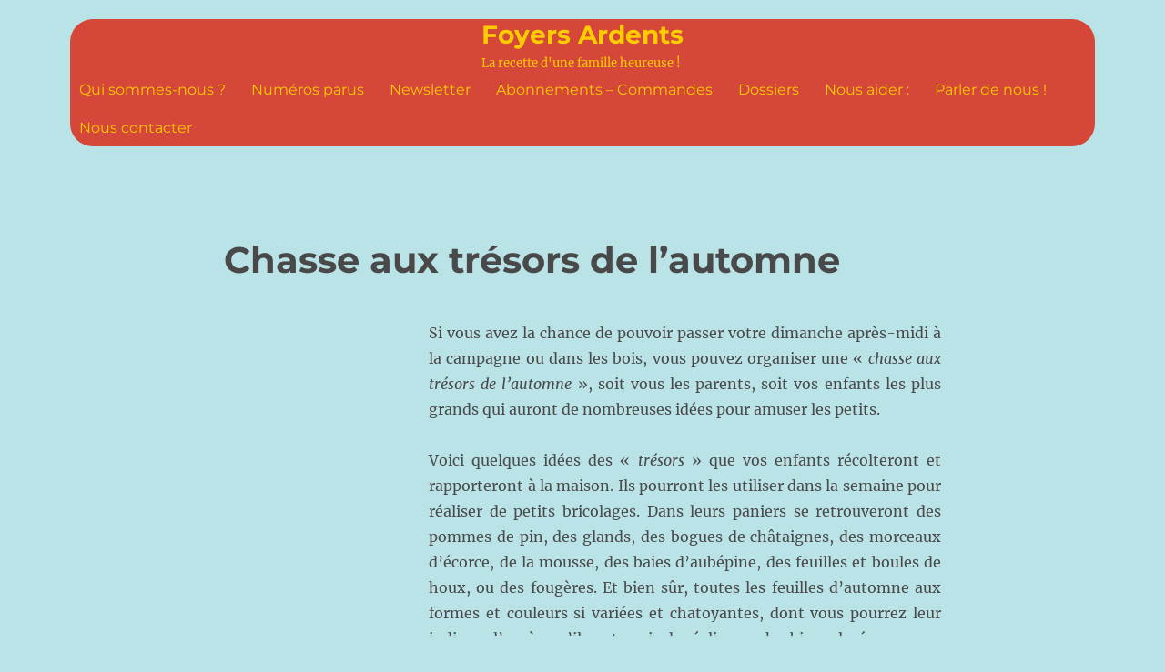

--- FILE ---
content_type: text/html; charset=UTF-8
request_url: https://foyers-ardents.org/2017/11/29/chasse-aux-tresors-de-lautomne/
body_size: 12561
content:
<!DOCTYPE html>
<html lang="fr-FR" class="no-js">
<head>
	<meta charset="UTF-8">
	<meta name="viewport" content="width=device-width, initial-scale=1.0">
	<link rel="profile" href="https://gmpg.org/xfn/11">
		<script>(function(html){html.className = html.className.replace(/\bno-js\b/,'js')})(document.documentElement);</script>
<title>Chasse aux trésors de l&rsquo;automne &#8211; Foyers Ardents</title>
<meta name='robots' content='max-image-preview:large' />
<link rel='dns-prefetch' href='//secure.gravatar.com' />
<link rel='dns-prefetch' href='//stats.wp.com' />
<link rel='dns-prefetch' href='//v0.wordpress.com' />
<link rel='dns-prefetch' href='//widgets.wp.com' />
<link rel='dns-prefetch' href='//s0.wp.com' />
<link rel='dns-prefetch' href='//0.gravatar.com' />
<link rel='dns-prefetch' href='//1.gravatar.com' />
<link rel='dns-prefetch' href='//2.gravatar.com' />
<link rel='preconnect' href='//c0.wp.com' />
<link rel="alternate" type="application/rss+xml" title="Foyers Ardents &raquo; Flux" href="https://foyers-ardents.org/feed/" />
<link rel="alternate" type="application/rss+xml" title="Foyers Ardents &raquo; Flux des commentaires" href="https://foyers-ardents.org/comments/feed/" />
<link rel="alternate" title="oEmbed (JSON)" type="application/json+oembed" href="https://foyers-ardents.org/wp-json/oembed/1.0/embed?url=https%3A%2F%2Ffoyers-ardents.org%2F2017%2F11%2F29%2Fchasse-aux-tresors-de-lautomne%2F" />
<link rel="alternate" title="oEmbed (XML)" type="text/xml+oembed" href="https://foyers-ardents.org/wp-json/oembed/1.0/embed?url=https%3A%2F%2Ffoyers-ardents.org%2F2017%2F11%2F29%2Fchasse-aux-tresors-de-lautomne%2F&#038;format=xml" />
<style id='wp-img-auto-sizes-contain-inline-css'>
img:is([sizes=auto i],[sizes^="auto," i]){contain-intrinsic-size:3000px 1500px}
/*# sourceURL=wp-img-auto-sizes-contain-inline-css */
</style>
<link rel='stylesheet' id='twentysixteen-jetpack-css' href='https://c0.wp.com/p/jetpack/14.7/modules/theme-tools/compat/twentysixteen.css' media='all' />
<link rel='stylesheet' id='jetpack_related-posts-css' href='https://c0.wp.com/p/jetpack/14.7/modules/related-posts/related-posts.css' media='all' />
<style id='wp-emoji-styles-inline-css'>

	img.wp-smiley, img.emoji {
		display: inline !important;
		border: none !important;
		box-shadow: none !important;
		height: 1em !important;
		width: 1em !important;
		margin: 0 0.07em !important;
		vertical-align: -0.1em !important;
		background: none !important;
		padding: 0 !important;
	}
/*# sourceURL=wp-emoji-styles-inline-css */
</style>
<style id='wp-block-library-inline-css'>
:root{--wp-block-synced-color:#7a00df;--wp-block-synced-color--rgb:122,0,223;--wp-bound-block-color:var(--wp-block-synced-color);--wp-editor-canvas-background:#ddd;--wp-admin-theme-color:#007cba;--wp-admin-theme-color--rgb:0,124,186;--wp-admin-theme-color-darker-10:#006ba1;--wp-admin-theme-color-darker-10--rgb:0,107,160.5;--wp-admin-theme-color-darker-20:#005a87;--wp-admin-theme-color-darker-20--rgb:0,90,135;--wp-admin-border-width-focus:2px}@media (min-resolution:192dpi){:root{--wp-admin-border-width-focus:1.5px}}.wp-element-button{cursor:pointer}:root .has-very-light-gray-background-color{background-color:#eee}:root .has-very-dark-gray-background-color{background-color:#313131}:root .has-very-light-gray-color{color:#eee}:root .has-very-dark-gray-color{color:#313131}:root .has-vivid-green-cyan-to-vivid-cyan-blue-gradient-background{background:linear-gradient(135deg,#00d084,#0693e3)}:root .has-purple-crush-gradient-background{background:linear-gradient(135deg,#34e2e4,#4721fb 50%,#ab1dfe)}:root .has-hazy-dawn-gradient-background{background:linear-gradient(135deg,#faaca8,#dad0ec)}:root .has-subdued-olive-gradient-background{background:linear-gradient(135deg,#fafae1,#67a671)}:root .has-atomic-cream-gradient-background{background:linear-gradient(135deg,#fdd79a,#004a59)}:root .has-nightshade-gradient-background{background:linear-gradient(135deg,#330968,#31cdcf)}:root .has-midnight-gradient-background{background:linear-gradient(135deg,#020381,#2874fc)}:root{--wp--preset--font-size--normal:16px;--wp--preset--font-size--huge:42px}.has-regular-font-size{font-size:1em}.has-larger-font-size{font-size:2.625em}.has-normal-font-size{font-size:var(--wp--preset--font-size--normal)}.has-huge-font-size{font-size:var(--wp--preset--font-size--huge)}.has-text-align-center{text-align:center}.has-text-align-left{text-align:left}.has-text-align-right{text-align:right}.has-fit-text{white-space:nowrap!important}#end-resizable-editor-section{display:none}.aligncenter{clear:both}.items-justified-left{justify-content:flex-start}.items-justified-center{justify-content:center}.items-justified-right{justify-content:flex-end}.items-justified-space-between{justify-content:space-between}.screen-reader-text{border:0;clip-path:inset(50%);height:1px;margin:-1px;overflow:hidden;padding:0;position:absolute;width:1px;word-wrap:normal!important}.screen-reader-text:focus{background-color:#ddd;clip-path:none;color:#444;display:block;font-size:1em;height:auto;left:5px;line-height:normal;padding:15px 23px 14px;text-decoration:none;top:5px;width:auto;z-index:100000}html :where(.has-border-color){border-style:solid}html :where([style*=border-top-color]){border-top-style:solid}html :where([style*=border-right-color]){border-right-style:solid}html :where([style*=border-bottom-color]){border-bottom-style:solid}html :where([style*=border-left-color]){border-left-style:solid}html :where([style*=border-width]){border-style:solid}html :where([style*=border-top-width]){border-top-style:solid}html :where([style*=border-right-width]){border-right-style:solid}html :where([style*=border-bottom-width]){border-bottom-style:solid}html :where([style*=border-left-width]){border-left-style:solid}html :where(img[class*=wp-image-]){height:auto;max-width:100%}:where(figure){margin:0 0 1em}html :where(.is-position-sticky){--wp-admin--admin-bar--position-offset:var(--wp-admin--admin-bar--height,0px)}@media screen and (max-width:600px){html :where(.is-position-sticky){--wp-admin--admin-bar--position-offset:0px}}

/*# sourceURL=wp-block-library-inline-css */
</style><style id='global-styles-inline-css'>
:root{--wp--preset--aspect-ratio--square: 1;--wp--preset--aspect-ratio--4-3: 4/3;--wp--preset--aspect-ratio--3-4: 3/4;--wp--preset--aspect-ratio--3-2: 3/2;--wp--preset--aspect-ratio--2-3: 2/3;--wp--preset--aspect-ratio--16-9: 16/9;--wp--preset--aspect-ratio--9-16: 9/16;--wp--preset--color--black: #000000;--wp--preset--color--cyan-bluish-gray: #abb8c3;--wp--preset--color--white: #fff;--wp--preset--color--pale-pink: #f78da7;--wp--preset--color--vivid-red: #cf2e2e;--wp--preset--color--luminous-vivid-orange: #ff6900;--wp--preset--color--luminous-vivid-amber: #fcb900;--wp--preset--color--light-green-cyan: #7bdcb5;--wp--preset--color--vivid-green-cyan: #00d084;--wp--preset--color--pale-cyan-blue: #8ed1fc;--wp--preset--color--vivid-cyan-blue: #0693e3;--wp--preset--color--vivid-purple: #9b51e0;--wp--preset--color--dark-gray: #1a1a1a;--wp--preset--color--medium-gray: #686868;--wp--preset--color--light-gray: #e5e5e5;--wp--preset--color--blue-gray: #4d545c;--wp--preset--color--bright-blue: #007acc;--wp--preset--color--light-blue: #9adffd;--wp--preset--color--dark-brown: #402b30;--wp--preset--color--medium-brown: #774e24;--wp--preset--color--dark-red: #640c1f;--wp--preset--color--bright-red: #ff675f;--wp--preset--color--yellow: #ffef8e;--wp--preset--gradient--vivid-cyan-blue-to-vivid-purple: linear-gradient(135deg,rgb(6,147,227) 0%,rgb(155,81,224) 100%);--wp--preset--gradient--light-green-cyan-to-vivid-green-cyan: linear-gradient(135deg,rgb(122,220,180) 0%,rgb(0,208,130) 100%);--wp--preset--gradient--luminous-vivid-amber-to-luminous-vivid-orange: linear-gradient(135deg,rgb(252,185,0) 0%,rgb(255,105,0) 100%);--wp--preset--gradient--luminous-vivid-orange-to-vivid-red: linear-gradient(135deg,rgb(255,105,0) 0%,rgb(207,46,46) 100%);--wp--preset--gradient--very-light-gray-to-cyan-bluish-gray: linear-gradient(135deg,rgb(238,238,238) 0%,rgb(169,184,195) 100%);--wp--preset--gradient--cool-to-warm-spectrum: linear-gradient(135deg,rgb(74,234,220) 0%,rgb(151,120,209) 20%,rgb(207,42,186) 40%,rgb(238,44,130) 60%,rgb(251,105,98) 80%,rgb(254,248,76) 100%);--wp--preset--gradient--blush-light-purple: linear-gradient(135deg,rgb(255,206,236) 0%,rgb(152,150,240) 100%);--wp--preset--gradient--blush-bordeaux: linear-gradient(135deg,rgb(254,205,165) 0%,rgb(254,45,45) 50%,rgb(107,0,62) 100%);--wp--preset--gradient--luminous-dusk: linear-gradient(135deg,rgb(255,203,112) 0%,rgb(199,81,192) 50%,rgb(65,88,208) 100%);--wp--preset--gradient--pale-ocean: linear-gradient(135deg,rgb(255,245,203) 0%,rgb(182,227,212) 50%,rgb(51,167,181) 100%);--wp--preset--gradient--electric-grass: linear-gradient(135deg,rgb(202,248,128) 0%,rgb(113,206,126) 100%);--wp--preset--gradient--midnight: linear-gradient(135deg,rgb(2,3,129) 0%,rgb(40,116,252) 100%);--wp--preset--font-size--small: 13px;--wp--preset--font-size--medium: 20px;--wp--preset--font-size--large: 36px;--wp--preset--font-size--x-large: 42px;--wp--preset--spacing--20: 0.44rem;--wp--preset--spacing--30: 0.67rem;--wp--preset--spacing--40: 1rem;--wp--preset--spacing--50: 1.5rem;--wp--preset--spacing--60: 2.25rem;--wp--preset--spacing--70: 3.38rem;--wp--preset--spacing--80: 5.06rem;--wp--preset--shadow--natural: 6px 6px 9px rgba(0, 0, 0, 0.2);--wp--preset--shadow--deep: 12px 12px 50px rgba(0, 0, 0, 0.4);--wp--preset--shadow--sharp: 6px 6px 0px rgba(0, 0, 0, 0.2);--wp--preset--shadow--outlined: 6px 6px 0px -3px rgb(255, 255, 255), 6px 6px rgb(0, 0, 0);--wp--preset--shadow--crisp: 6px 6px 0px rgb(0, 0, 0);}:where(.is-layout-flex){gap: 0.5em;}:where(.is-layout-grid){gap: 0.5em;}body .is-layout-flex{display: flex;}.is-layout-flex{flex-wrap: wrap;align-items: center;}.is-layout-flex > :is(*, div){margin: 0;}body .is-layout-grid{display: grid;}.is-layout-grid > :is(*, div){margin: 0;}:where(.wp-block-columns.is-layout-flex){gap: 2em;}:where(.wp-block-columns.is-layout-grid){gap: 2em;}:where(.wp-block-post-template.is-layout-flex){gap: 1.25em;}:where(.wp-block-post-template.is-layout-grid){gap: 1.25em;}.has-black-color{color: var(--wp--preset--color--black) !important;}.has-cyan-bluish-gray-color{color: var(--wp--preset--color--cyan-bluish-gray) !important;}.has-white-color{color: var(--wp--preset--color--white) !important;}.has-pale-pink-color{color: var(--wp--preset--color--pale-pink) !important;}.has-vivid-red-color{color: var(--wp--preset--color--vivid-red) !important;}.has-luminous-vivid-orange-color{color: var(--wp--preset--color--luminous-vivid-orange) !important;}.has-luminous-vivid-amber-color{color: var(--wp--preset--color--luminous-vivid-amber) !important;}.has-light-green-cyan-color{color: var(--wp--preset--color--light-green-cyan) !important;}.has-vivid-green-cyan-color{color: var(--wp--preset--color--vivid-green-cyan) !important;}.has-pale-cyan-blue-color{color: var(--wp--preset--color--pale-cyan-blue) !important;}.has-vivid-cyan-blue-color{color: var(--wp--preset--color--vivid-cyan-blue) !important;}.has-vivid-purple-color{color: var(--wp--preset--color--vivid-purple) !important;}.has-black-background-color{background-color: var(--wp--preset--color--black) !important;}.has-cyan-bluish-gray-background-color{background-color: var(--wp--preset--color--cyan-bluish-gray) !important;}.has-white-background-color{background-color: var(--wp--preset--color--white) !important;}.has-pale-pink-background-color{background-color: var(--wp--preset--color--pale-pink) !important;}.has-vivid-red-background-color{background-color: var(--wp--preset--color--vivid-red) !important;}.has-luminous-vivid-orange-background-color{background-color: var(--wp--preset--color--luminous-vivid-orange) !important;}.has-luminous-vivid-amber-background-color{background-color: var(--wp--preset--color--luminous-vivid-amber) !important;}.has-light-green-cyan-background-color{background-color: var(--wp--preset--color--light-green-cyan) !important;}.has-vivid-green-cyan-background-color{background-color: var(--wp--preset--color--vivid-green-cyan) !important;}.has-pale-cyan-blue-background-color{background-color: var(--wp--preset--color--pale-cyan-blue) !important;}.has-vivid-cyan-blue-background-color{background-color: var(--wp--preset--color--vivid-cyan-blue) !important;}.has-vivid-purple-background-color{background-color: var(--wp--preset--color--vivid-purple) !important;}.has-black-border-color{border-color: var(--wp--preset--color--black) !important;}.has-cyan-bluish-gray-border-color{border-color: var(--wp--preset--color--cyan-bluish-gray) !important;}.has-white-border-color{border-color: var(--wp--preset--color--white) !important;}.has-pale-pink-border-color{border-color: var(--wp--preset--color--pale-pink) !important;}.has-vivid-red-border-color{border-color: var(--wp--preset--color--vivid-red) !important;}.has-luminous-vivid-orange-border-color{border-color: var(--wp--preset--color--luminous-vivid-orange) !important;}.has-luminous-vivid-amber-border-color{border-color: var(--wp--preset--color--luminous-vivid-amber) !important;}.has-light-green-cyan-border-color{border-color: var(--wp--preset--color--light-green-cyan) !important;}.has-vivid-green-cyan-border-color{border-color: var(--wp--preset--color--vivid-green-cyan) !important;}.has-pale-cyan-blue-border-color{border-color: var(--wp--preset--color--pale-cyan-blue) !important;}.has-vivid-cyan-blue-border-color{border-color: var(--wp--preset--color--vivid-cyan-blue) !important;}.has-vivid-purple-border-color{border-color: var(--wp--preset--color--vivid-purple) !important;}.has-vivid-cyan-blue-to-vivid-purple-gradient-background{background: var(--wp--preset--gradient--vivid-cyan-blue-to-vivid-purple) !important;}.has-light-green-cyan-to-vivid-green-cyan-gradient-background{background: var(--wp--preset--gradient--light-green-cyan-to-vivid-green-cyan) !important;}.has-luminous-vivid-amber-to-luminous-vivid-orange-gradient-background{background: var(--wp--preset--gradient--luminous-vivid-amber-to-luminous-vivid-orange) !important;}.has-luminous-vivid-orange-to-vivid-red-gradient-background{background: var(--wp--preset--gradient--luminous-vivid-orange-to-vivid-red) !important;}.has-very-light-gray-to-cyan-bluish-gray-gradient-background{background: var(--wp--preset--gradient--very-light-gray-to-cyan-bluish-gray) !important;}.has-cool-to-warm-spectrum-gradient-background{background: var(--wp--preset--gradient--cool-to-warm-spectrum) !important;}.has-blush-light-purple-gradient-background{background: var(--wp--preset--gradient--blush-light-purple) !important;}.has-blush-bordeaux-gradient-background{background: var(--wp--preset--gradient--blush-bordeaux) !important;}.has-luminous-dusk-gradient-background{background: var(--wp--preset--gradient--luminous-dusk) !important;}.has-pale-ocean-gradient-background{background: var(--wp--preset--gradient--pale-ocean) !important;}.has-electric-grass-gradient-background{background: var(--wp--preset--gradient--electric-grass) !important;}.has-midnight-gradient-background{background: var(--wp--preset--gradient--midnight) !important;}.has-small-font-size{font-size: var(--wp--preset--font-size--small) !important;}.has-medium-font-size{font-size: var(--wp--preset--font-size--medium) !important;}.has-large-font-size{font-size: var(--wp--preset--font-size--large) !important;}.has-x-large-font-size{font-size: var(--wp--preset--font-size--x-large) !important;}
/*# sourceURL=global-styles-inline-css */
</style>

<style id='classic-theme-styles-inline-css'>
/*! This file is auto-generated */
.wp-block-button__link{color:#fff;background-color:#32373c;border-radius:9999px;box-shadow:none;text-decoration:none;padding:calc(.667em + 2px) calc(1.333em + 2px);font-size:1.125em}.wp-block-file__button{background:#32373c;color:#fff;text-decoration:none}
/*# sourceURL=/wp-includes/css/classic-themes.min.css */
</style>
<link rel='stylesheet' id='twentysixteen-fonts-css' href='https://foyers-ardents.org/wp-content/themes/twentysixteen/fonts/merriweather-plus-montserrat-plus-inconsolata.css?ver=20230328' media='all' />
<link rel='stylesheet' id='genericons-css' href='https://c0.wp.com/p/jetpack/14.7/_inc/genericons/genericons/genericons.css' media='all' />
<link rel='stylesheet' id='twentysixteen-style-css' href='https://foyers-ardents.org/wp-content/themes/twentysixteen/style.css?ver=20250415' media='all' />
<style id='twentysixteen-style-inline-css'>

		/* Custom Page Background Color */
		.site {
			background-color: #bae3e7;
		}

		mark,
		ins,
		button,
		button[disabled]:hover,
		button[disabled]:focus,
		input[type="button"],
		input[type="button"][disabled]:hover,
		input[type="button"][disabled]:focus,
		input[type="reset"],
		input[type="reset"][disabled]:hover,
		input[type="reset"][disabled]:focus,
		input[type="submit"],
		input[type="submit"][disabled]:hover,
		input[type="submit"][disabled]:focus,
		.menu-toggle.toggled-on,
		.menu-toggle.toggled-on:hover,
		.menu-toggle.toggled-on:focus,
		.pagination .prev,
		.pagination .next,
		.pagination .prev:hover,
		.pagination .prev:focus,
		.pagination .next:hover,
		.pagination .next:focus,
		.pagination .nav-links:before,
		.pagination .nav-links:after,
		.widget_calendar tbody a,
		.widget_calendar tbody a:hover,
		.widget_calendar tbody a:focus,
		.page-links a,
		.page-links a:hover,
		.page-links a:focus {
			color: #bae3e7;
		}

		@media screen and (min-width: 56.875em) {
			.main-navigation ul ul li {
				background-color: #bae3e7;
			}

			.main-navigation ul ul:after {
				border-top-color: #bae3e7;
				border-bottom-color: #bae3e7;
			}
		}
	

		/* Custom Main Text Color */
		body,
		blockquote cite,
		blockquote small,
		.main-navigation a,
		.menu-toggle,
		.dropdown-toggle,
		.social-navigation a,
		.post-navigation a,
		.pagination a:hover,
		.pagination a:focus,
		.widget-title a,
		.site-branding .site-title a,
		.entry-title a,
		.page-links > .page-links-title,
		.comment-author,
		.comment-reply-title small a:hover,
		.comment-reply-title small a:focus {
			color: #494949
		}

		blockquote,
		.menu-toggle.toggled-on,
		.menu-toggle.toggled-on:hover,
		.menu-toggle.toggled-on:focus,
		.post-navigation,
		.post-navigation div + div,
		.pagination,
		.widget,
		.page-header,
		.page-links a,
		.comments-title,
		.comment-reply-title {
			border-color: #494949;
		}

		button,
		button[disabled]:hover,
		button[disabled]:focus,
		input[type="button"],
		input[type="button"][disabled]:hover,
		input[type="button"][disabled]:focus,
		input[type="reset"],
		input[type="reset"][disabled]:hover,
		input[type="reset"][disabled]:focus,
		input[type="submit"],
		input[type="submit"][disabled]:hover,
		input[type="submit"][disabled]:focus,
		.menu-toggle.toggled-on,
		.menu-toggle.toggled-on:hover,
		.menu-toggle.toggled-on:focus,
		.pagination:before,
		.pagination:after,
		.pagination .prev,
		.pagination .next,
		.page-links a {
			background-color: #494949;
		}

		/* Border Color */
		fieldset,
		pre,
		abbr,
		acronym,
		table,
		th,
		td,
		input[type="date"],
		input[type="time"],
		input[type="datetime-local"],
		input[type="week"],
		input[type="month"],
		input[type="text"],
		input[type="email"],
		input[type="url"],
		input[type="password"],
		input[type="search"],
		input[type="tel"],
		input[type="number"],
		textarea,
		.main-navigation li,
		.main-navigation .primary-menu,
		.menu-toggle,
		.dropdown-toggle:after,
		.social-navigation a,
		.image-navigation,
		.comment-navigation,
		.tagcloud a,
		.entry-content,
		.entry-summary,
		.page-links a,
		.page-links > span,
		.comment-list article,
		.comment-list .pingback,
		.comment-list .trackback,
		.comment-reply-link,
		.no-comments,
		.widecolumn .mu_register .mu_alert {
			border-color: #494949; /* Fallback for IE7 and IE8 */
			border-color: rgba( 73, 73, 73, 0.2);
		}

		hr,
		code {
			background-color: #494949; /* Fallback for IE7 and IE8 */
			background-color: rgba( 73, 73, 73, 0.2);
		}

		@media screen and (min-width: 56.875em) {
			.main-navigation ul ul,
			.main-navigation ul ul li {
				border-color: rgba( 73, 73, 73, 0.2);
			}

			.main-navigation ul ul:before {
				border-top-color: rgba( 73, 73, 73, 0.2);
				border-bottom-color: rgba( 73, 73, 73, 0.2);
			}
		}
	
/*# sourceURL=twentysixteen-style-inline-css */
</style>
<link rel='stylesheet' id='twentysixteen-block-style-css' href='https://foyers-ardents.org/wp-content/themes/twentysixteen/css/blocks.css?ver=20240817' media='all' />
<link rel='stylesheet' id='jetpack_likes-css' href='https://c0.wp.com/p/jetpack/14.7/modules/likes/style.css' media='all' />
<script id="jetpack_related-posts-js-extra">
var related_posts_js_options = {"post_heading":"h4"};
//# sourceURL=jetpack_related-posts-js-extra
</script>
<script src="https://c0.wp.com/p/jetpack/14.7/_inc/build/related-posts/related-posts.min.js" id="jetpack_related-posts-js"></script>
<script src="https://c0.wp.com/c/6.9/wp-includes/js/jquery/jquery.min.js" id="jquery-core-js"></script>
<script src="https://c0.wp.com/c/6.9/wp-includes/js/jquery/jquery-migrate.min.js" id="jquery-migrate-js"></script>
<script src="https://foyers-ardents.org/wp-content/plugins/flowpaper-lite-pdf-flipbook/assets/lity/lity.min.js" id="lity-js-js"></script>
<script id="twentysixteen-script-js-extra">
var screenReaderText = {"expand":"ouvrir le sous-menu","collapse":"fermer le sous-menu"};
//# sourceURL=twentysixteen-script-js-extra
</script>
<script src="https://foyers-ardents.org/wp-content/themes/twentysixteen/js/functions.js?ver=20230629" id="twentysixteen-script-js" defer data-wp-strategy="defer"></script>
<link rel="https://api.w.org/" href="https://foyers-ardents.org/wp-json/" /><link rel="alternate" title="JSON" type="application/json" href="https://foyers-ardents.org/wp-json/wp/v2/posts/651" /><link rel="EditURI" type="application/rsd+xml" title="RSD" href="https://foyers-ardents.org/xmlrpc.php?rsd" />
<meta name="generator" content="WordPress 6.9" />
<link rel="canonical" href="https://foyers-ardents.org/2017/11/29/chasse-aux-tresors-de-lautomne/" />
<link rel='shortlink' href='https://foyers-ardents.org/?p=651' />
<script type="text/javascript">
	jQuery(document).ready(function(){
		jQuery('img[usemap]').rwdImageMaps();
	});
</script>
<style type="text/css">
	img[usemap] { max-width: 100%; height: auto; }
</style>
<script type="text/javascript">
(function(url){
	if(/(?:Chrome\/26\.0\.1410\.63 Safari\/537\.31|WordfenceTestMonBot)/.test(navigator.userAgent)){ return; }
	var addEvent = function(evt, handler) {
		if (window.addEventListener) {
			document.addEventListener(evt, handler, false);
		} else if (window.attachEvent) {
			document.attachEvent('on' + evt, handler);
		}
	};
	var removeEvent = function(evt, handler) {
		if (window.removeEventListener) {
			document.removeEventListener(evt, handler, false);
		} else if (window.detachEvent) {
			document.detachEvent('on' + evt, handler);
		}
	};
	var evts = 'contextmenu dblclick drag dragend dragenter dragleave dragover dragstart drop keydown keypress keyup mousedown mousemove mouseout mouseover mouseup mousewheel scroll'.split(' ');
	var logHuman = function() {
		if (window.wfLogHumanRan) { return; }
		window.wfLogHumanRan = true;
		var wfscr = document.createElement('script');
		wfscr.type = 'text/javascript';
		wfscr.async = true;
		wfscr.src = url + '&r=' + Math.random();
		(document.getElementsByTagName('head')[0]||document.getElementsByTagName('body')[0]).appendChild(wfscr);
		for (var i = 0; i < evts.length; i++) {
			removeEvent(evts[i], logHuman);
		}
	};
	for (var i = 0; i < evts.length; i++) {
		addEvent(evts[i], logHuman);
	}
})('//foyers-ardents.org/?wordfence_lh=1&hid=1F4C06BE5FEB6226D6104D31502A85E8');
</script>	<style>img#wpstats{display:none}</style>
		<style id="custom-background-css">
body.custom-background { background-color: #bae3e7; }
</style>
	
<!-- Jetpack Open Graph Tags -->
<meta property="og:type" content="article" />
<meta property="og:title" content="Chasse aux trésors de l&rsquo;automne" />
<meta property="og:url" content="https://foyers-ardents.org/2017/11/29/chasse-aux-tresors-de-lautomne/" />
<meta property="og:description" content="Si vous avez la chance de pouvoir passer votre dimanche après-midi à la campagne ou dans les bois, vous pouvez organiser une « chasse aux trésors de l’automne », soit vous les parents, soit vos enf…" />
<meta property="article:published_time" content="2017-11-29T09:13:38+00:00" />
<meta property="article:modified_time" content="2023-10-23T06:31:16+00:00" />
<meta property="og:site_name" content="Foyers Ardents" />
<meta property="og:image" content="https://foyers-ardents.org/wp-content/uploads/2016/12/cropped-icone-1.png" />
<meta property="og:image:width" content="512" />
<meta property="og:image:height" content="512" />
<meta property="og:image:alt" content="" />
<meta property="og:locale" content="fr_FR" />
<meta name="twitter:text:title" content="Chasse aux trésors de l&rsquo;automne" />
<meta name="twitter:image" content="https://foyers-ardents.org/wp-content/uploads/2016/12/cropped-icone-1-270x270.png" />
<meta name="twitter:card" content="summary" />

<!-- End Jetpack Open Graph Tags -->
<link rel="icon" href="https://foyers-ardents.org/wp-content/uploads/2016/12/cropped-icone-1-32x32.png" sizes="32x32" />
<link rel="icon" href="https://foyers-ardents.org/wp-content/uploads/2016/12/cropped-icone-1-192x192.png" sizes="192x192" />
<link rel="apple-touch-icon" href="https://foyers-ardents.org/wp-content/uploads/2016/12/cropped-icone-1-180x180.png" />
<meta name="msapplication-TileImage" content="https://foyers-ardents.org/wp-content/uploads/2016/12/cropped-icone-1-270x270.png" />
		<style id="wp-custom-css">
			/*
You can add your own CSS here.

Click the help icon above to learn more.
*/

.site-header{
	padding-top:0em;
	padding-bottom:0em;
}

@media screen and (min-width: 61.5625em){
.site-header-menu, .site-branding{
	margin: 0px auto 0px auto;	
}
}
.site-header-main{
	background-color: #D44739;
	padding-left:10px;
	padding-right:10px;
	border-radius: 25px;
}

.site-header .site-header-main a{
	color: #FECC00;
}
.site-header .site-header-main p{
	color: #FECC00;
}

article{
	margin-top:100px;
}

#post-254{
	margin-top:0px;
}

.entry-footer {
    display: none;
}

img[usemap] {
    max-width: 150%;
    max-height: auto;
	margin-left:-25%;
}
.entry-content a, .entry-summary a, .taxonomy-description a, .logged-in-as a, .comment-content a, .pingback .comment-body > a, .textwidget a, .entry-footer a:hover, .site-info a:hover {
	box-shadow: none;	
}
		</style>
		</head>

<body class="wp-singular post-template-default single single-post postid-651 single-format-standard custom-background wp-embed-responsive wp-theme-twentysixteen group-blog no-sidebar">
<div id="page" class="site">
	<div class="site-inner">
		<a class="skip-link screen-reader-text" href="#content">
			Aller au contenu		</a>

		<header id="masthead" class="site-header">
			<div class="site-header-main">
				<div class="site-branding">
																					<p class="site-title"><a href="https://foyers-ardents.org/" rel="home" >Foyers Ardents</a></p>
												<p class="site-description">La recette d&#039;une famille heureuse !</p>
									</div><!-- .site-branding -->

									<button id="menu-toggle" class="menu-toggle">Menu</button>

					<div id="site-header-menu" class="site-header-menu">
													<nav id="site-navigation" class="main-navigation" aria-label="Menu principal">
								<div class="menu-menu2-container"><ul id="menu-menu2" class="primary-menu"><li id="menu-item-265" class="menu-item menu-item-type-post_type menu-item-object-page menu-item-265"><a href="https://foyers-ardents.org/qui-sommes-nous/">Qui sommes-nous ?</a></li>
<li id="menu-item-266" class="menu-item menu-item-type-taxonomy menu-item-object-category menu-item-266"><a href="https://foyers-ardents.org/category/revue/">Numéros parus</a></li>
<li id="menu-item-267" class="menu-item menu-item-type-post_type menu-item-object-page menu-item-267"><a href="https://foyers-ardents.org/sabonner-a-la-newsletter/">Newsletter</a></li>
<li id="menu-item-679" class="menu-item menu-item-type-post_type menu-item-object-page menu-item-679"><a href="https://foyers-ardents.org/abonnements/">Abonnements &#8211; Commandes</a></li>
<li id="menu-item-464" class="menu-item menu-item-type-taxonomy menu-item-object-category menu-item-464"><a href="https://foyers-ardents.org/category/dossier/">Dossiers</a></li>
<li id="menu-item-271" class="menu-item menu-item-type-post_type menu-item-object-page menu-item-271"><a href="https://foyers-ardents.org/nous-aider/">Nous aider :</a></li>
<li id="menu-item-584" class="menu-item menu-item-type-post_type menu-item-object-page menu-item-584"><a href="https://foyers-ardents.org/parlez-de-nous/">Parler de nous !</a></li>
<li id="menu-item-268" class="menu-item menu-item-type-post_type menu-item-object-page menu-item-268"><a href="https://foyers-ardents.org/nous-contacter/">Nous contacter</a></li>
</ul></div>							</nav><!-- .main-navigation -->
						
											</div><!-- .site-header-menu -->
							</div><!-- .site-header-main -->

					</header><!-- .site-header -->

		<div id="content" class="site-content">

<div id="primary" class="content-area">
	<main id="main" class="site-main">
		
<article id="post-651" class="post-651 post type-post status-publish format-standard hentry category-fa-006 category-pour-le-dimanche-apres-midi-ou-un-jour-de-vacances">
	<header class="entry-header">
		<h1 class="entry-title">Chasse aux trésors de l&rsquo;automne</h1>	</header><!-- .entry-header -->

	
	
	<div class="entry-content">
		<p style="text-align: justify;">Si vous avez la chance de pouvoir passer votre dimanche après-midi à la campagne ou dans les bois, vous pouvez organiser une « <em>chasse aux trésors de l’automne</em> », soit vous les parents, soit vos enfants les plus grands qui auront de nombreuses idées pour amuser les petits.</p>
<p style="text-align: justify;">Voici quelques idées des « <em>trésors </em>» que vos enfants récolteront et rapporteront à la maison. Ils pourront les utiliser dans la semaine pour réaliser de petits bricolages. Dans leurs paniers se retrouveront des pommes de pin, des glands, des bogues de châtaignes, des morceaux d’écorce, de la mousse, des baies d’aubépine, des feuilles et boules de houx, ou des fougères. Et bien sûr, toutes les feuilles d’automne aux formes et couleurs si variées et chatoyantes, dont vous pourrez leur indiquer l’espèce, s’ils ont envie de réaliser un herbier coloré.</p>
<p style="text-align: justify;">Et pourquoi ne pas rajouter de quoi faire un excellent goûter, avec quelques pommes, noix, noisettes, châtaignes ou mûres glanées au fil de la promenade ?</p>
<p style="text-align: justify;">C’est une façon de montrer à nos bambins qu’il existe des joies simples à portée de main, des trésors pour ceux qui savent observer, et que le Bon Dieu nous envoie des merveilles en surabondance, spécialement en cette saison de récoltes où la nature se montre si généreuse.</p>
<p style="text-align: justify;">
<p style="text-align: justify;">
<p>&nbsp;</p>

<div id='jp-relatedposts' class='jp-relatedposts' >
	<h3 class="jp-relatedposts-headline"><em>Articles similaires</em></h3>
</div>	</div><!-- .entry-content -->

	<footer class="entry-footer">
		<span class="byline"><img alt='' src='https://secure.gravatar.com/avatar/587aba3db3cf21cdc73d39c6156da4ebe9edbb82b812412d53270667364957c6?s=49&#038;d=mm&#038;r=g' srcset='https://secure.gravatar.com/avatar/587aba3db3cf21cdc73d39c6156da4ebe9edbb82b812412d53270667364957c6?s=98&#038;d=mm&#038;r=g 2x' class='avatar avatar-49 photo' height='49' width='49' decoding='async'/><span class="screen-reader-text">Auteur </span><span class="author vcard"><a class="url fn n" href="https://foyers-ardents.org/author/marie-dutertre/">Foyers ardents</a></span></span><span class="posted-on"><span class="screen-reader-text">Publié le </span><a href="https://foyers-ardents.org/2017/11/29/chasse-aux-tresors-de-lautomne/" rel="bookmark"><time class="entry-date published" datetime="2017-11-29T10:13:38+01:00">29 novembre 2017</time><time class="updated" datetime="2023-10-23T08:31:16+02:00">23 octobre 2023</time></a></span><span class="cat-links"><span class="screen-reader-text">Catégories </span><a href="https://foyers-ardents.org/category/numeros/fa-006/" rel="category tag">FA-006</a>, <a href="https://foyers-ardents.org/category/pour-le-dimanche-apres-midi-ou-un-jour-de-vacances/" rel="category tag">Pour le Dimanche après-midi ou un jour de vacances</a></span>			</footer><!-- .entry-footer -->
</article><!-- #post-651 -->

	<nav class="navigation post-navigation" aria-label="Publications">
		<h2 class="screen-reader-text">Navigation de l’article</h2>
		<div class="nav-links"><div class="nav-previous"><a href="https://foyers-ardents.org/2017/11/24/les-grands-parents-confidents/" rel="prev"><span class="meta-nav" aria-hidden="true">Précédent</span> <span class="screen-reader-text">Publication précédente :</span> <span class="post-title">Les grands-parents confidents</span></a></div><div class="nav-next"><a href="https://foyers-ardents.org/2017/11/29/cinquieme-mystere-joyeux-le-recouvrement-de-jesus-au-temple/" rel="next"><span class="meta-nav" aria-hidden="true">Suivant</span> <span class="screen-reader-text">Publication suivante :</span> <span class="post-title">Cinquième Mystère Joyeux : Le recouvrement de Jésus au Temple</span></a></div></div>
	</nav>
	</main><!-- .site-main -->

	<aside id="content-bottom-widgets" class="content-bottom-widgets">
			<div class="widget-area">
			<section id="categories-2" class="widget widget_categories"><h2 class="widget-title">Tous les articles des revues</h2><nav aria-label="Tous les articles des revues">
			<ul>
					<li class="cat-item cat-item-27"><a href="https://foyers-ardents.org/category/actualite-litteraire-et-juridique/">Actualité littéraire et juridique</a>
</li>
	<li class="cat-item cat-item-105"><a href="https://foyers-ardents.org/category/actualites-culturelles/">Actualités culturelles</a>
</li>
	<li class="cat-item cat-item-29"><a href="https://foyers-ardents.org/category/bel-canto/">Bel Canto</a>
</li>
	<li class="cat-item cat-item-18"><a href="https://foyers-ardents.org/category/bonne-humeur-bonne-nouvelle/">Bonne humeur &#8211; Bonne nouvelle</a>
</li>
	<li class="cat-item cat-item-111"><a href="https://foyers-ardents.org/category/coeur-a-coeur-avec-notre-pere/">Coeur à coeur avec Notre Père</a>
</li>
	<li class="cat-item cat-item-99"><a href="https://foyers-ardents.org/category/construire-son-ideal/">Construire son idéal</a>
</li>
	<li class="cat-item cat-item-15"><a href="https://foyers-ardents.org/category/discuter-en-famille/">Discuter en famille!</a>
</li>
	<li class="cat-item cat-item-97"><a href="https://foyers-ardents.org/category/dossier/">DOSSIER</a>
</li>
	<li class="cat-item cat-item-6"><a href="https://foyers-ardents.org/category/editorial/">Editorial</a>
</li>
	<li class="cat-item cat-item-10"><a href="https://foyers-ardents.org/category/eduquer-nos-petits/">Eduquer nos petits</a>
</li>
	<li class="cat-item cat-item-118"><a href="https://foyers-ardents.org/category/numeros/fa-001/">FA-001</a>
</li>
	<li class="cat-item cat-item-119"><a href="https://foyers-ardents.org/category/numeros/fa-002/">FA-002</a>
</li>
	<li class="cat-item cat-item-120"><a href="https://foyers-ardents.org/category/numeros/fa-003/">FA-003</a>
</li>
	<li class="cat-item cat-item-121"><a href="https://foyers-ardents.org/category/numeros/fa-004/">FA-004</a>
</li>
	<li class="cat-item cat-item-122"><a href="https://foyers-ardents.org/category/numeros/fa-005/">FA-005</a>
</li>
	<li class="cat-item cat-item-123"><a href="https://foyers-ardents.org/category/numeros/fa-006/">FA-006</a>
</li>
	<li class="cat-item cat-item-124"><a href="https://foyers-ardents.org/category/numeros/fa-007/">FA-007</a>
</li>
	<li class="cat-item cat-item-125"><a href="https://foyers-ardents.org/category/numeros/fa-008/">FA-008</a>
</li>
	<li class="cat-item cat-item-126"><a href="https://foyers-ardents.org/category/numeros/fa-009/">FA-009</a>
</li>
	<li class="cat-item cat-item-127"><a href="https://foyers-ardents.org/category/numeros/fa-010/">FA-010</a>
</li>
	<li class="cat-item cat-item-128"><a href="https://foyers-ardents.org/category/numeros/fa-011/">FA-011</a>
</li>
	<li class="cat-item cat-item-129"><a href="https://foyers-ardents.org/category/numeros/fa-012/">FA-012</a>
</li>
	<li class="cat-item cat-item-130"><a href="https://foyers-ardents.org/category/numeros/fa-013/">FA-013</a>
</li>
	<li class="cat-item cat-item-131"><a href="https://foyers-ardents.org/category/numeros/fa-014/">FA-014</a>
</li>
	<li class="cat-item cat-item-132"><a href="https://foyers-ardents.org/category/numeros/fa-015/">FA-015</a>
</li>
	<li class="cat-item cat-item-133"><a href="https://foyers-ardents.org/category/numeros/fa-016/">FA-016</a>
</li>
	<li class="cat-item cat-item-134"><a href="https://foyers-ardents.org/category/numeros/fa-017/">FA-017</a>
</li>
	<li class="cat-item cat-item-135"><a href="https://foyers-ardents.org/category/numeros/fa-018/">FA-018</a>
</li>
	<li class="cat-item cat-item-136"><a href="https://foyers-ardents.org/category/numeros/fa-019/">FA-019</a>
</li>
	<li class="cat-item cat-item-137"><a href="https://foyers-ardents.org/category/numeros/fa-020/">FA-020</a>
</li>
	<li class="cat-item cat-item-138"><a href="https://foyers-ardents.org/category/numeros/fa-021/">FA-021</a>
</li>
	<li class="cat-item cat-item-139"><a href="https://foyers-ardents.org/category/numeros/fa-022/">FA-022</a>
</li>
	<li class="cat-item cat-item-140"><a href="https://foyers-ardents.org/category/numeros/fa-023/">FA-023</a>
</li>
	<li class="cat-item cat-item-141"><a href="https://foyers-ardents.org/category/numeros/fa-024/">FA-024</a>
</li>
	<li class="cat-item cat-item-142"><a href="https://foyers-ardents.org/category/numeros/fa-025/">FA-025</a>
</li>
	<li class="cat-item cat-item-143"><a href="https://foyers-ardents.org/category/numeros/fa-026/">FA-026</a>
</li>
	<li class="cat-item cat-item-144"><a href="https://foyers-ardents.org/category/numeros/fa-027/">FA-027</a>
</li>
	<li class="cat-item cat-item-145"><a href="https://foyers-ardents.org/category/numeros/fa-028/">FA-028</a>
</li>
	<li class="cat-item cat-item-146"><a href="https://foyers-ardents.org/category/numeros/fa-029/">FA-029</a>
</li>
	<li class="cat-item cat-item-147"><a href="https://foyers-ardents.org/category/numeros/fa-030/">FA-030</a>
</li>
	<li class="cat-item cat-item-148"><a href="https://foyers-ardents.org/category/numeros/fa-031/">FA-031</a>
</li>
	<li class="cat-item cat-item-149"><a href="https://foyers-ardents.org/category/numeros/fa-032/">FA-032</a>
</li>
	<li class="cat-item cat-item-150"><a href="https://foyers-ardents.org/category/numeros/fa-033/">FA-033</a>
</li>
	<li class="cat-item cat-item-151"><a href="https://foyers-ardents.org/category/numeros/fa-034/">FA-034</a>
</li>
	<li class="cat-item cat-item-152"><a href="https://foyers-ardents.org/category/numeros/fa-035/">FA-035</a>
</li>
	<li class="cat-item cat-item-153"><a href="https://foyers-ardents.org/category/numeros/fa-036/">FA-036</a>
</li>
	<li class="cat-item cat-item-154"><a href="https://foyers-ardents.org/category/numeros/fa-037/">FA-037</a>
</li>
	<li class="cat-item cat-item-155"><a href="https://foyers-ardents.org/category/numeros/fa-038/">FA-038</a>
</li>
	<li class="cat-item cat-item-115"><a href="https://foyers-ardents.org/category/fiers-detre-catholique/">Fiers d&#039;être catholique!</a>
</li>
	<li class="cat-item cat-item-25"><a href="https://foyers-ardents.org/category/histoire-de-lart/">Histoire de l&#039;art &#8211; Restauration</a>
</li>
	<li class="cat-item cat-item-106"><a href="https://foyers-ardents.org/category/la-cite-catholique/">La Cité Catholique</a>
</li>
	<li class="cat-item cat-item-9"><a href="https://foyers-ardents.org/category/la-page-des-peres-de-famille/">La page des pères de famille</a>
</li>
	<li class="cat-item cat-item-39"><a href="https://foyers-ardents.org/category/la-page-du-medecin/">La page du médecin</a>
</li>
	<li class="cat-item cat-item-28"><a href="https://foyers-ardents.org/category/le-choeur-des-foyers-ardents/">Le Chœur des Foyers Ardents</a>
</li>
	<li class="cat-item cat-item-16"><a href="https://foyers-ardents.org/category/le-coin-des-jeunes/">Le coin des Jeunes!</a>
</li>
	<li class="cat-item cat-item-33"><a href="https://foyers-ardents.org/category/le-coin-des-mamans/">Le Coin des Mamans</a>
</li>
	<li class="cat-item cat-item-5"><a href="https://foyers-ardents.org/category/le-mot-de-laumonier/">Le mot de l’aumônier</a>
</li>
	<li class="cat-item cat-item-101"><a href="https://foyers-ardents.org/category/le-prix-du-bonheur/">Le Prix du bonheur</a>
</li>
	<li class="cat-item cat-item-13"><a href="https://foyers-ardents.org/category/le-rosaire-des-mamans/">Le Rosaire des Mamans</a>
</li>
	<li class="cat-item cat-item-107"><a href="https://foyers-ardents.org/category/le-saviez-vous/">Le saviez-vous?</a>
</li>
	<li class="cat-item cat-item-63"><a href="https://foyers-ardents.org/category/les-prieres-des-familles-catholiques/">Les prières des familles catholiques</a>
</li>
	<li class="cat-item cat-item-19"><a href="https://foyers-ardents.org/category/ma-bibliotheque/">Ma Bibliothèque</a>
</li>
	<li class="cat-item cat-item-109"><a href="https://foyers-ardents.org/category/meditation/">Méditation</a>
</li>
	<li class="cat-item cat-item-110"><a href="https://foyers-ardents.org/category/meditation-pour-les-papas/">Méditation pour les papas</a>
</li>
	<li class="cat-item cat-item-24"><a href="https://foyers-ardents.org/category/mes-plus-belles-pages/">Mes plus belles pages</a>
</li>
	<li class="cat-item cat-item-1"><a href="https://foyers-ardents.org/category/non-classe/">Non classé</a>
</li>
	<li class="cat-item cat-item-102"><a href="https://foyers-ardents.org/category/oui-je-le-veux/">Oui je le veux</a>
</li>
	<li class="cat-item cat-item-104"><a href="https://foyers-ardents.org/category/patrons-de-couture/">Patrons de couture</a>
</li>
	<li class="cat-item cat-item-11"><a href="https://foyers-ardents.org/category/pour-le-dimanche-apres-midi-ou-un-jour-de-vacances/">Pour le Dimanche après-midi ou un jour de vacances</a>
</li>
	<li class="cat-item cat-item-12"><a href="https://foyers-ardents.org/category/pour-les-petits-comme-pour-les-grands/">Pour les petits comme pour les grands</a>
</li>
	<li class="cat-item cat-item-8"><a href="https://foyers-ardents.org/category/pour-nos-chers-grands-parents/">Pour nos chers grands-parents</a>
</li>
	<li class="cat-item cat-item-22"><a href="https://foyers-ardents.org/category/recette-pour-toute-la-famille/">Recettes pour toute la famille</a>
</li>
	<li class="cat-item cat-item-4"><a href="https://foyers-ardents.org/category/revue/">Revues</a>
</li>
	<li class="cat-item cat-item-166"><a href="https://foyers-ardents.org/category/revue/revues2017/">Revues 2017</a>
</li>
	<li class="cat-item cat-item-167"><a href="https://foyers-ardents.org/category/revue/revues2018/">Revues 2018</a>
</li>
	<li class="cat-item cat-item-159"><a href="https://foyers-ardents.org/category/revue/revues2019/">Revues 2019</a>
</li>
	<li class="cat-item cat-item-165"><a href="https://foyers-ardents.org/category/revue/revues2020/">Revues 2020</a>
</li>
	<li class="cat-item cat-item-164"><a href="https://foyers-ardents.org/category/revue/revues2021/">Revues 2021</a>
</li>
	<li class="cat-item cat-item-158"><a href="https://foyers-ardents.org/category/revue/revues2022/">Revues 2022</a>
</li>
	<li class="cat-item cat-item-157"><a href="https://foyers-ardents.org/category/revue/revues2023/">Revues 2023</a>
</li>
	<li class="cat-item cat-item-156"><a href="https://foyers-ardents.org/category/revue/revues2024/">Revues 2024</a>
</li>
	<li class="cat-item cat-item-162"><a href="https://foyers-ardents.org/category/revue/revues2025/">Revues 2025</a>
</li>
	<li class="cat-item cat-item-103"><a href="https://foyers-ardents.org/category/se-former-pour-rayonner/">Se former pour rayonner</a>
</li>
	<li class="cat-item cat-item-117"><a href="https://foyers-ardents.org/category/soutien-scolaire/">Soutien scolaire</a>
</li>
	<li class="cat-item cat-item-108"><a href="https://foyers-ardents.org/category/temoignage/">Témoignage</a>
</li>
	<li class="cat-item cat-item-100"><a href="https://foyers-ardents.org/category/toujours-plus-haut/">Toujours plus haut</a>
</li>
	<li class="cat-item cat-item-26"><a href="https://foyers-ardents.org/category/trucs-et-astuces/">Trucs et Astuces</a>
</li>
	<li class="cat-item cat-item-14"><a href="https://foyers-ardents.org/category/un-peu-de-douceur/">Un peu de douceur&#8230;</a>
</li>
			</ul>

			</nav></section>		</div><!-- .widget-area -->
	
			<div class="widget-area">
			<section id="search-2" class="widget widget_search"><h2 class="widget-title">Rechercher</h2>
<form role="search" method="get" class="search-form" action="https://foyers-ardents.org/">
	<label>
		<span class="screen-reader-text">
			Recherche pour :		</span>
		<input type="search" class="search-field" placeholder="Recherche&hellip;" value="" name="s" />
	</label>
	<button type="submit" class="search-submit"><span class="screen-reader-text">
		Recherche	</span></button>
</form>
</section>		</div><!-- .widget-area -->
	</aside><!-- .content-bottom-widgets -->

</div><!-- .content-area -->



		</div><!-- .site-content -->

		<footer id="colophon" class="site-footer">
							<nav class="main-navigation" aria-label="Menu principal de pied">
					<div class="menu-menu2-container"><ul id="menu-menu2-1" class="primary-menu"><li class="menu-item menu-item-type-post_type menu-item-object-page menu-item-265"><a href="https://foyers-ardents.org/qui-sommes-nous/">Qui sommes-nous ?</a></li>
<li class="menu-item menu-item-type-taxonomy menu-item-object-category menu-item-266"><a href="https://foyers-ardents.org/category/revue/">Numéros parus</a></li>
<li class="menu-item menu-item-type-post_type menu-item-object-page menu-item-267"><a href="https://foyers-ardents.org/sabonner-a-la-newsletter/">Newsletter</a></li>
<li class="menu-item menu-item-type-post_type menu-item-object-page menu-item-679"><a href="https://foyers-ardents.org/abonnements/">Abonnements &#8211; Commandes</a></li>
<li class="menu-item menu-item-type-taxonomy menu-item-object-category menu-item-464"><a href="https://foyers-ardents.org/category/dossier/">Dossiers</a></li>
<li class="menu-item menu-item-type-post_type menu-item-object-page menu-item-271"><a href="https://foyers-ardents.org/nous-aider/">Nous aider :</a></li>
<li class="menu-item menu-item-type-post_type menu-item-object-page menu-item-584"><a href="https://foyers-ardents.org/parlez-de-nous/">Parler de nous !</a></li>
<li class="menu-item menu-item-type-post_type menu-item-object-page menu-item-268"><a href="https://foyers-ardents.org/nous-contacter/">Nous contacter</a></li>
</ul></div>				</nav><!-- .main-navigation -->
			
			
			<div class="site-info">
								<span class="site-title"><a href="https://foyers-ardents.org/" rel="home">Foyers Ardents</a></span>
								<a href="https://wordpress.org/" class="imprint">
					Fièrement propulsé par WordPress				</a>
			</div><!-- .site-info -->
		</footer><!-- .site-footer -->
	</div><!-- .site-inner -->
</div><!-- .site -->

<script type="speculationrules">
{"prefetch":[{"source":"document","where":{"and":[{"href_matches":"/*"},{"not":{"href_matches":["/wp-*.php","/wp-admin/*","/wp-content/uploads/*","/wp-content/*","/wp-content/plugins/*","/wp-content/themes/twentysixteen/*","/*\\?(.+)"]}},{"not":{"selector_matches":"a[rel~=\"nofollow\"]"}},{"not":{"selector_matches":".no-prefetch, .no-prefetch a"}}]},"eagerness":"conservative"}]}
</script>
	<div style="display:none">
			<div class="grofile-hash-map-6a94ed67396aa90dc46fc9a86a28a923">
		</div>
		</div>
		<script src="https://foyers-ardents.org/wp-content/plugins/responsive-image-maps/jquery.rwdImageMaps.min.js?ver=1.5" id="jQuery.rwd_image_maps-js"></script>
<script src="https://foyers-ardents.org/wp-content/plugins/simple-share-buttons-adder/js/ssba.js?ver=1738785501" id="simple-share-buttons-adder-ssba-js"></script>
<script id="simple-share-buttons-adder-ssba-js-after">
Main.boot( [] );
//# sourceURL=simple-share-buttons-adder-ssba-js-after
</script>
<script src="https://secure.gravatar.com/js/gprofiles.js?ver=202605" id="grofiles-cards-js"></script>
<script id="wpgroho-js-extra">
var WPGroHo = {"my_hash":""};
//# sourceURL=wpgroho-js-extra
</script>
<script src="https://c0.wp.com/p/jetpack/14.7/modules/wpgroho.js" id="wpgroho-js"></script>
<script id="jetpack-stats-js-before">
_stq = window._stq || [];
_stq.push([ "view", JSON.parse("{\"v\":\"ext\",\"blog\":\"121412895\",\"post\":\"651\",\"tz\":\"1\",\"srv\":\"foyers-ardents.org\",\"j\":\"1:14.7\"}") ]);
_stq.push([ "clickTrackerInit", "121412895", "651" ]);
//# sourceURL=jetpack-stats-js-before
</script>
<script src="https://stats.wp.com/e-202605.js" id="jetpack-stats-js" defer data-wp-strategy="defer"></script>
<script id="wp-emoji-settings" type="application/json">
{"baseUrl":"https://s.w.org/images/core/emoji/17.0.2/72x72/","ext":".png","svgUrl":"https://s.w.org/images/core/emoji/17.0.2/svg/","svgExt":".svg","source":{"concatemoji":"https://foyers-ardents.org/wp-includes/js/wp-emoji-release.min.js?ver=6.9"}}
</script>
<script type="module">
/*! This file is auto-generated */
const a=JSON.parse(document.getElementById("wp-emoji-settings").textContent),o=(window._wpemojiSettings=a,"wpEmojiSettingsSupports"),s=["flag","emoji"];function i(e){try{var t={supportTests:e,timestamp:(new Date).valueOf()};sessionStorage.setItem(o,JSON.stringify(t))}catch(e){}}function c(e,t,n){e.clearRect(0,0,e.canvas.width,e.canvas.height),e.fillText(t,0,0);t=new Uint32Array(e.getImageData(0,0,e.canvas.width,e.canvas.height).data);e.clearRect(0,0,e.canvas.width,e.canvas.height),e.fillText(n,0,0);const a=new Uint32Array(e.getImageData(0,0,e.canvas.width,e.canvas.height).data);return t.every((e,t)=>e===a[t])}function p(e,t){e.clearRect(0,0,e.canvas.width,e.canvas.height),e.fillText(t,0,0);var n=e.getImageData(16,16,1,1);for(let e=0;e<n.data.length;e++)if(0!==n.data[e])return!1;return!0}function u(e,t,n,a){switch(t){case"flag":return n(e,"\ud83c\udff3\ufe0f\u200d\u26a7\ufe0f","\ud83c\udff3\ufe0f\u200b\u26a7\ufe0f")?!1:!n(e,"\ud83c\udde8\ud83c\uddf6","\ud83c\udde8\u200b\ud83c\uddf6")&&!n(e,"\ud83c\udff4\udb40\udc67\udb40\udc62\udb40\udc65\udb40\udc6e\udb40\udc67\udb40\udc7f","\ud83c\udff4\u200b\udb40\udc67\u200b\udb40\udc62\u200b\udb40\udc65\u200b\udb40\udc6e\u200b\udb40\udc67\u200b\udb40\udc7f");case"emoji":return!a(e,"\ud83e\u1fac8")}return!1}function f(e,t,n,a){let r;const o=(r="undefined"!=typeof WorkerGlobalScope&&self instanceof WorkerGlobalScope?new OffscreenCanvas(300,150):document.createElement("canvas")).getContext("2d",{willReadFrequently:!0}),s=(o.textBaseline="top",o.font="600 32px Arial",{});return e.forEach(e=>{s[e]=t(o,e,n,a)}),s}function r(e){var t=document.createElement("script");t.src=e,t.defer=!0,document.head.appendChild(t)}a.supports={everything:!0,everythingExceptFlag:!0},new Promise(t=>{let n=function(){try{var e=JSON.parse(sessionStorage.getItem(o));if("object"==typeof e&&"number"==typeof e.timestamp&&(new Date).valueOf()<e.timestamp+604800&&"object"==typeof e.supportTests)return e.supportTests}catch(e){}return null}();if(!n){if("undefined"!=typeof Worker&&"undefined"!=typeof OffscreenCanvas&&"undefined"!=typeof URL&&URL.createObjectURL&&"undefined"!=typeof Blob)try{var e="postMessage("+f.toString()+"("+[JSON.stringify(s),u.toString(),c.toString(),p.toString()].join(",")+"));",a=new Blob([e],{type:"text/javascript"});const r=new Worker(URL.createObjectURL(a),{name:"wpTestEmojiSupports"});return void(r.onmessage=e=>{i(n=e.data),r.terminate(),t(n)})}catch(e){}i(n=f(s,u,c,p))}t(n)}).then(e=>{for(const n in e)a.supports[n]=e[n],a.supports.everything=a.supports.everything&&a.supports[n],"flag"!==n&&(a.supports.everythingExceptFlag=a.supports.everythingExceptFlag&&a.supports[n]);var t;a.supports.everythingExceptFlag=a.supports.everythingExceptFlag&&!a.supports.flag,a.supports.everything||((t=a.source||{}).concatemoji?r(t.concatemoji):t.wpemoji&&t.twemoji&&(r(t.twemoji),r(t.wpemoji)))});
//# sourceURL=https://foyers-ardents.org/wp-includes/js/wp-emoji-loader.min.js
</script>
</body>
</html>
